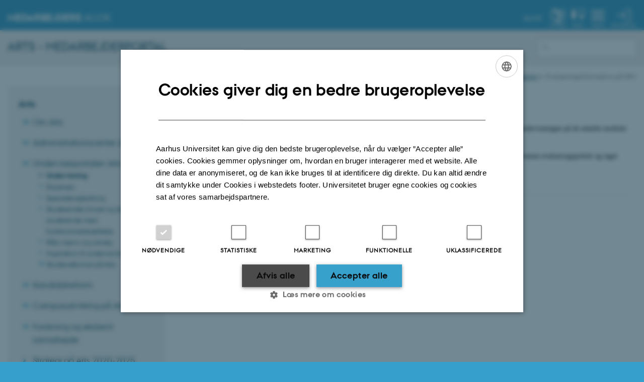

--- FILE ---
content_type: text/html; charset=utf-8
request_url: https://medarbejdere.au.dk/fakulteter/arts/underviserportalen/undervisning/digital-evaluering/evalueringsinformation-paa-dpu
body_size: 6450
content:
<!DOCTYPE html>
<html lang="da" class="no-js">
<head>

<meta charset="utf-8">
<!-- 
	This website is powered by TYPO3 - inspiring people to share!
	TYPO3 is a free open source Content Management Framework initially created by Kasper Skaarhoj and licensed under GNU/GPL.
	TYPO3 is copyright 1998-2026 of Kasper Skaarhoj. Extensions are copyright of their respective owners.
	Information and contribution at https://typo3.org/
-->



<title>Evalueringsinformation på DPU</title>
<script>
  var cookieScriptVersion = "202304171250";
  var cookieScriptId = "a8ca7e688df75cd8a6a03fcab6d18143";
</script>
<meta name="DC.Language" scheme="NISOZ39.50" content="da" />
<meta name="DC.Title" content="Evalueringsinformation på DPU" />
<meta http-equiv="Last-Modified" content="2025-10-27T14:17:32+01:00" />
<meta name="DC.Date" scheme="ISO8601" content="2025-10-27T14:17:32+01:00" />
<meta name="DC.Contributor" content="" />
<meta name="DC.Creator" content="232838@au.dk" />
<meta name="DC.Publisher" content="Aarhus Universitet" />
<meta name="DC.Type" content="text/html" />
<meta name="generator" content="TYPO3 CMS" />
<meta http-equiv="content-language" content="da" />
<meta name="author" content="232838@au.dk" />
<meta name="twitter:card" content="summary" />
<meta name="rating" content="GENERAL" />


<link rel="stylesheet" type="text/css" href="/typo3temp/assets/css/4adea90c81.css?1616081011" media="all">
<link rel="stylesheet" type="text/css" href="https://cdn.au.dk/2016/assets/css/app.css" media="all">
<link rel="stylesheet" type="text/css" href="https://cdn.au.dk/components/umd/all.css" media="all">
<link rel="stylesheet" type="text/css" href="/typo3conf/ext/aufluidpages/Resources/Public/Css/fluid_styled_content.css?1769002550" media="all">
<link rel="stylesheet" type="text/css" href="/typo3conf/ext/au_config/Resources/Public/Css/Powermail/CssDemo.css?1769002548" media="all">
<link rel="stylesheet" type="text/css" href="/typo3conf/ext/au_config/Resources/Public/Css/powermail-overrides.css?1769002548" media="all">
<link rel="stylesheet" type="text/css" href="/typo3conf/ext/au_news/Resources/Public/Css/news-basic.css?1769002550" media="all">
<link rel="stylesheet" type="text/css" href="https://customer.cludo.com/css/511/2151/cludo-search.min.css" media="all">
<link rel="stylesheet" type="text/css" href="https://cdn.au.dk/2016/assets/css/themes/universe.css" media="all">


<script src="https://cdn.jsdelivr.net/npm/react@16.13.1/umd/react.production.min.js"></script>
<script src="https://cdn.jsdelivr.net/npm/react-dom@16.13.1/umd/react-dom.production.min.js"></script>
<script src="https://cdn.jsdelivr.net/npm/axios@0.19.2/dist/axios.min.js"></script>
<script src="https://cdn.jsdelivr.net/npm/dom4@2.1.5/build/dom4.js"></script>
<script src="https://cdn.jsdelivr.net/npm/es6-shim@0.35.5/es6-shim.min.js"></script>
<script src="https://cdn.au.dk/2016/assets/js/vendor.js"></script>
<script src="https://cdn.au.dk/2016/assets/js/app.js"></script>
<script src="https://cdn.jsdelivr.net/npm/msal@1.1.3/dist/msal.min.js"></script>
<script src="https://cdn.jsdelivr.net/npm/@aarhus-university/au-designsystem-delphinus@latest/public/projects/typo3/js/app.js"></script>
<script src="/typo3conf/ext/au_news/Resources/Public/JavaScript/Infobox.js?1769002550"></script>


<base href="//medarbejdere.au.dk/"><link href="https://cdn.au.dk/favicon.ico" rel="shortcut icon" /><meta content="AU normal contrast" http-equiv="Default-Style" /><meta http-equiv="X-UA-Compatible" content="IE=Edge,chrome=1" /><meta name="viewport" content="width=device-width, initial-scale=1.0"><meta name="si_pid" content="1445928" />
<script>
  var universeGlobalContentPath = 'https://auinstallation28.cs.au.dk/global-content/universe-menu/raw-staff-burger-2016/';
  var userContextApiUri = 'https://mit.medarbejdere.au.dk/v1/proxyusercontext/getcontext';
  var profileApiUri = 'https://mit.medarbejdere.au.dk';
  AU.alphabox.boxes.push(DEFAULT_util_staffservice_da);
</script>

<script>
    var topWarning = false;
    var topWarningTextDa = '<style type="text/css">@media (max-width: 640px) {.ie-warning a {font-size:0.8em;} .ie-warning h3 {line-height: 1;} } .ie-warning h3 {text-align:center;} .ie-warning a {padding: 0;} .ie-warning a:hover {text-decoration:underline;}</style><h3><a href="https://medarbejdere.au.dk/corona/">Coronavirus: Information til studerende og medarbejdere</a></h3>';
    var topWarningTextEn = '<style type="text/css">@media (max-width: 640px) {.ie-warning a {font-size:0.8em;} .ie-warning h3 {line-height: 1;} } .ie-warning h3 {text-align:center;} .ie-warning a:hover {text-decoration:underline;}</style><h3><a href="https://medarbejdere.au.dk/en/corona/">Coronavirus: Information for students and staff</a></h3>';
    var primaryDanish = true;
</script>
<script>
    var cludoDanishPath = '/soegning';
    var cludoEnglishPath = '/en/site-search';
    var cludoEngineId = 9322;
</script>
<!-- Google Tag Manager -->
<script type="text/plain" data-cookiescript="accepted">(function(w,d,s,l,i){w[l]=w[l]||[];w[l].push({'gtm.start':new Date().getTime(),event:'gtm.js'});var f=d.getElementsByTagName(s)[0],j=d.createElement(s),dl=l!='dataLayer'?'&l='+l:'';j.async=true;j.src='https://www.googletagmanager.com/gtm.js?id='+i+dl;f.parentNode.insertBefore(j,f);})(window,document,'script','dataLayer','GTM-WRZF88V');</script>
<!-- End Google Tag Manager --><link rel="image_src" href="//www.au.dk/fileadmin/res/facebookapps/au_standard_logo.jpg" /><script>
if (location.protocol==='http:') location.replace(location.href.replace(/^http:/,'https:'));
AU.ready.push(function () {
  var aTags = document.querySelectorAll('a[href*="au.dk"]');
  for (var i = 0; i < aTags.length; i++) {
    aTags[i].setAttribute('href', aTags[i].getAttribute('href').replace('http://', '//'));
}
});
</script>
<!-- Pingdom hash not set -->
<meta name="pageID" content="1445928" /><meta name="languageID" content="0" /><link rel="schema.dc" href="http://purl.org/dc/elements/1.1/" />    <link rel="stylesheet" type="text/css" href="https://cdn.jsdelivr.net/npm/@aarhus-university/au-designsystem-delphinus@latest/public/projects/typo3/style.css" media="all">
<link rel="canonical" href="https://medarbejdere.au.dk/fakulteter/arts/underviserportalen/undervisning/digital-evaluering/evalueringsinformation-paa-dpu"/>

<!-- This site is optimized with the Yoast SEO for TYPO3 plugin - https://yoast.com/typo3-extensions-seo/ -->
<script type="application/ld+json">[{"@context":"https:\/\/www.schema.org","@type":"BreadcrumbList","itemListElement":[{"@type":"ListItem","position":1,"item":{"@id":"https:\/\/auinstallation40.cs.au.dk\/","name":"TYPO3"}},{"@type":"ListItem","position":2,"item":{"@id":"https:\/\/medarbejdere.au.dk\/","name":"medarbejdere.au.dk"}},{"@type":"ListItem","position":3,"item":{"@id":"https:\/\/medarbejdere.au.dk\/fakulteter","name":"Fakulteter"}},{"@type":"ListItem","position":4,"item":{"@id":"https:\/\/medarbejdere.au.dk\/fakulteter\/arts","name":"Arts"}},{"@type":"ListItem","position":5,"item":{"@id":"https:\/\/medarbejdere.au.dk\/fakulteter\/arts\/underviserportalen","name":"Underviserportalen Arts"}},{"@type":"ListItem","position":6,"item":{"@id":"https:\/\/medarbejdere.au.dk\/fakulteter\/arts\/underviserportalen\/undervisning","name":"Undervisning"}},{"@type":"ListItem","position":7,"item":{"@id":"https:\/\/medarbejdere.au.dk\/fakulteter\/arts\/underviserportalen\/undervisning\/digital-evaluering","name":"Digital evaluering"}},{"@type":"ListItem","position":8,"item":{"@id":"https:\/\/medarbejdere.au.dk\/fakulteter\/arts\/underviserportalen\/undervisning\/digital-evaluering\/evalueringsinformation-paa-dpu","name":"Evalueringsinformation p\u00e5 DPU"}}]}];</script>
</head>
<body class="general universe staff login layout15 level6">


    





		<header>
    <div id="universeheader-container">
        <div id="fade"></div>
        <div class="row universeheader"></div>
    </div>
    <div class="row sectionheader">
        <div class="large-8 medium-7 small-10 columns sectiontitle">
            <h2>
                <a href="/fakulteter/ar/">Arts - Medarbejderportal</a>
            </h2>
        </div>
        <div class="large-2 medium-2 small-2 columns languageselector">
            

    
        
    
        
    
        
    
        
    
        
    
        
    
        
    


        </div>
        <div class="large-2 medium-3 small-10 columns search">
            
<div class="au_searchbox" id="cludo-search-form" role="search">
    <form class="au_searchform">
        <fieldset>
            <input class="au_searchquery" type="search" value="" name="searchrequest" id="cludo-search-form-input" aria-autocomplete="list"
                   aria-haspopup="true" aria-label="Indtast søgekriterium" title="Indtast søgekriterium" />
            <input class="au_searchbox_button" type="submit" title="Søg" value="Søg" />
        </fieldset>
    </form>
</div>

        </div>
        <div class="large-12 medium-12 small-2 columns header-menu">
            <nav class="utility-links"></nav>
            <div data-responsive-toggle="menu" data-hide-for="medium">
                <div class="mobile-nav">
                    <button class="menu-icon" data-toggle></button>
                </div>
            </div>
        </div>
    </div>
</header>

	




    <div class="row breadcrumb align-right hide-for-small-only">
        <div class="columns medium-12">
            <div id="au_breadcrumb"><span class="breadcrumb-prefix">Du er her:</span>&#160;<a href="//www.au.dk">AU</a> <span class="icon-bullet_rounded"></span>&#160;<a href="//medarbejdere.au.dk/">Medarbejdere</a> <span class="icon-bullet_rounded"></span>&#160;<a href="/fakulteter">Fakulteter</a><span class="icon-bullet_rounded">&#160;</span><a href="/fakulteter/arts">Arts</a><span class="icon-bullet_rounded">&#160;</span><a href="/fakulteter/arts/underviserportalen">Underviserportalen Arts</a><span class="icon-bullet_rounded">&#160;</span><a href="/fakulteter/arts/underviserportalen/undervisning">Undervisning</a><span class="icon-bullet_rounded">&#160;</span><a href="/fakulteter/arts/underviserportalen/undervisning/digital-evaluering">Digital evaluering</a><span class="icon-bullet_rounded">&#160;</span><strong>Evalueringsinformation på DPU</strong></div>
        </div>
    </div>
    <div class="row">
        <nav class="small-12 large-3 medium-4 columns medium-only-portrait-4 pagenav left-menu align-top">
            <h3 class="menu-title"><a href="/fakulteter/arts">Arts</a></h3><ul id="au_section_nav_inner_list"><li class="au_branch"><a href="/fakulteter/arts/om-arts">Om Arts</a></li><li class="au_branch"><a href="/fakulteter/arts/administrationscenter-arts">Administrationscenter Arts</a></li><li class="au_branch au_selected_branch"><a href="/fakulteter/arts/underviserportalen">Underviserportalen Arts</a><ul><li class="au_current lv2"><a href="/fakulteter/arts/underviserportalen/undervisning">Undervisning</a></li><li class="lvl2"><a href="/fakulteter/arts/underviserportalen/eksamen">Eksamen</a></li><li class="lvl2"><a href="/fakulteter/arts/underviserportalen/specialevejledning">Specialevejledning</a></li><li class="lvl2"><a href="/fakulteter/arts/underviserportalen/studerendes-trivsel">Studerendes trivsel og støtte til studerende med funktionsnedsættelse</a></li><li class="lvl2"><a href="/fakulteter/arts/underviserportalen/raad-naevn-og-udvalg">Råd, nævn og udvalg</a></li><li class="lvl2"><a href="/fakulteter/arts/underviserportalen/inspiration-til-undervisningen">Inspiration til undervisningen</a></li><li class="au_branch lvl2"><a href="/fakulteter/arts/underviserportalen/studievelkomst-paa-arts">Studievelkomst på Arts</a></li></ul></li><li class="au_branch"><a href="/fakulteter/arts/kandidatreform">Kandidatreform</a></li><li class="au_branch"><a href="/fakulteter/arts/aktuelt/campusudvikling-paa-arts">Campusudvikling på Arts</a></li><li class="au_branch"><a href="/fakulteter/arts/forskning-og-eksternt-samarbejde">Forskning og eksternt samarbejde</a></li><li><a href="/fakulteter/arts/strategi-paa-arts-2020-2025">Strategi på Arts 2020-2025</a></li><li><a href="/fakulteter/arts/politikkerogdelstrategier">Politikker og delstrategier</a></li><li class="au_branch"><a href="/fakulteter/arts/udvalg-raad-og-naevn">Udvalg, råd og nævn</a></li><li class="au_branch"><a href="/fakulteter/arts/personaleforening">Personaleforening</a></li><li class="au_branch"><a href="/fakulteter/arts/aktuelt">Aktuelt</a></li><li><a href="/fakulteter/arts/find-vej">Find vej</a></li></ul>
        </nav>
        <div class="small-12 large-9 medium-8 columns medium-only-portrait-8 content main" id="au_content">
            <div class="row">
                <div class="large-12 medium-12 medium-only-portrait-12 small-12 columns">
                    <h1 class="pagetitle">Evalueringsinformation på DPU</h1>
                    

        

        <div id="c2505603" class="csc-default csc-frame frame frame-default frame-type-text frame-layout-0 ">
            
            
                



            
            
                

    



            
            

    <p>DPU's politik for undervisningsevaluering udfolder Arts’ retningslinjer for evaluering og sigter dels mod evalueringen af undervisningen på de enkelte moduler og evalueringen af sammenhængene i instituttets uddannelser. </p>
<p>Det er afdelingsledernes ansvar - som en del af den daglige personaleledelse - at alle undervisere har kendskab til studienævnenes evalueringspolitik og tager ansvar for evaluering af deres egen undervisning.</p><ul><li><a href="https://studerende.au.dk/studier/fagportaler/arts/kontakt/udvalgognaevn/studienaevn/dpu#c732397" target="_self">Se DPU´s politik for undervisnings- og uddannelsesevaluering på Studieportalen for Arts</a></li></ul>


            
                



            
            
                



            
        </div>

    


                </div>
                <div class="column medium-12 small-12">
                    <div class="au_contentauthor">
                        
<div class="au_contentauthor-revised">
    Revideret
    27.10.2025
</div>

    -
    <div class="tx-lfcontactauthor-pi1">
        <a href="mailto:karohansen@au.dk?subject=t3Pageid:1445928_t3PageUrl:http://medarbejdere.au.dk/fakulteter/arts/underviserportalen/undervisning/digital-evaluering/evalueringsinformation-paa-dpu" >Karoline Munk Hansen</a>
    </div>




                    </div>
                </div>
            </div>
        </div>
    </div>
    <footer>
        
        
        

        

        <div id="c2538126" class="csc-default csc-frame frame frame-default frame-type-html frame-layout-0 ">
            
            
                



            
            
            

        <footer class="row global">
        <div class="large-6 medium-6 columns small-12">
            <div class="row">
                <div class="large-6 medium-6 small-6 columns small-order-2 medium-order-1">
                    <img class="seal" src="https://cdn.au.dk/2016/assets/img/au_segl.svg" alt="AU's officielle segl" />
                </div>
                <div class="large-6 medium-6 columns small-order-1">
                    <h3>Aarhus Universitet</h3>
                    <p>Nordre Ringgade 1<br>
                        8000 Aarhus
                    </p>
                    <p>Email: au@au.dk<br>
                        Tlf: 8715 0000</p>
                    <p>CVR-nr: 31119103<br>
                       EORI-nummer: DK-31119103<br>
                        EAN-numre: <a href="//medarbejdere.au.dk/administration/oekonomi/ean-numrepaaaarhusuniversitet/" target="_self">www.au.dk/eannumre</a></p>
                </div>
            </div>
        </div>
        <div class="small-12 large-6 medium-6 columns">
            <div class="row">
                <div class="small-12 large-4 medium-6 columns">
                    <h3>Fakulteter</h3>
                    <ul>
                        <li>
                            <a href="https://medarbejdere.au.dk/fakulteter/ar/" target="_self">Arts</a>
                        </li><li>
                            <a href="https://medarbejdere.au.dk/fakulteter/bs/" target="_self">Aarhus BSS</a>
                        </li> <li>
                            <a href="https://health.medarbejdere.au.dk/" target="_self">Health</a>
                        </li>
                        <li>
                            <a href="https://nat.medarbejdere.au.dk/" target="_self">Natural Sciences</a>
                        </li>
                      <li>
                            <a href="https://tech.medarbejdere.au.dk/" target="_self">Technical Sciences</a>
                        </li>                                             
                    </ul>
                </div>
                <div class="small-12 large-4 medium-6 columns">
                    <h3>IT-systemer</h3>
                    <ul>
                        <li>
                            <a href="https://medarbejdere.au.dk/administration/hr/hr-systemer/mithr" target="_self">mitHR</a>
                        </li>
                        <li>
                            <a href="https://medarbejdere.au.dk/administration/oekonomi/afregning-af-udgifter-og-rejser/rejsud/" target="_self">REJS UD</a>
                        </li>
                        <li>
                            <a href="//medarbejdere.au.dk/administration/hr/hr-systemer/esdh/" target="_self">Workzone/ESDH</a>
                        </li>
                        <li>
                            <a href="https://medarbejdere.au.dk/administration/oekonomi/rejsebestilling/cwt-rejsebureau" target="_self">CWT-portalen</a>
                            (booking af rejser)</li>
                        <li>
                            <a href="https://medarbejdere.au.dk/administration/oekonomi/systemer-og-vaerktoejer/oekonomisystemer/sdi-statens-digitale-indkoeb" target="_self">SDI</a>
                        </li>
                        <li>
                            <a href="//medarbejdere.au.dk/pure/" target="_self">PURE</a>
                        </li>
                        <li>
                            <a href="//medarbejdere.au.dk/administration/studieadministration/studiesystemer/stads/" target="_self">STADS</a>
                        </li>
                        <li>
                            <a href="//typo3.au.dk/login/" target="_self">TYPO3</a>
                        </li>
                        <li>
                            <a href="https://medarbejdere.au.dk/administration/studieadministration/studiesystemer/brightspace/" target="_self">Brightspace</a>
                        </li>
                        <li>
                            <a href="https://medarbejdere.au.dk/administration/studieadministration/studiesystemer/wiseflow" target="_self">WISEflow</a>
                        </li>
                    </ul>

                </div>
                <div class="small-12 large-4 medium-6 columns">
                    <h3>Service</h3>
                    <ul>
                        <li>
                            <a href="https://serviceinfo.au.dk/" target="_self">Serviceinfo</a>
                        </li>
                        <li>
                            <a href="//medarbejdere.au.dk/administration/it/kontakt-it-support/" target="_self">IT-support</a>
                        </li>
                        <li>
                            <a href="//medarbejdere.au.dk/administration/kommunikation/omdesignet/design/" target="_self">Design
                                og skabeloner</a>
                        </li>
                        <li>
                            <a href="//medarbejdere.au.dk/administration/kommunikation/sprogportal/" target="_self">Sprogportal
                                for AU</a>
                        </li>
                    </ul>
                    <p class="muted">
                        <a href="//www.au.dk/om/profil/detteweb/ophavsret/" target="_self">©</a> &mdash;
                        <a href="//www.au.dk/om/profil/cookies/" target="_self">Cookies på au.dk</a>
                      <a href="//www.au.dk/om/profil/privatlivspolitik/" target="_self">Privatlivspolitik</a>
                      <a href="https://au.dk/was/" target="_self">Tilgængelighedserklæring</a>
                    </p>

                </div>
            </div>
        </div>
    </footer>


            
                



            
            
                



            
        </div>

    


        <div class="page-id row">1445928&nbsp;/ i40</div>
    </footer>




<!-- Danish --><script async type="text/javascript" src="https://userlike-cdn-widgets.s3-eu-west-1.amazonaws.com/f5c7c0dcacfbfc914acc87f0a1cd371589242b5ca9bf6fd7b0e7d99aad3c5b49.js"></script>

<script src="https://cdn.au.dk/apps/react/findwidget/6.0.2/app.js"></script>
<script src="/typo3conf/ext/powermail/Resources/Public/JavaScript/Libraries/jquery.datetimepicker.min.js?1726555775"></script>
<script src="/typo3conf/ext/powermail/Resources/Public/JavaScript/Libraries/parsley.min.js?1726555775"></script>
<script src="/typo3conf/ext/au_config/Resources/Public/JavaScript/Powermail/Tabs.min.js?1769002549"></script>
<script src="/typo3conf/ext/powermail/Resources/Public/JavaScript/Powermail/Form.min.js?1726555775"></script>
<script src="https://cdn.jsdelivr.net/npm/@aarhus-university/au-lib-react-components@8.8.15/build/umd/auAuth.js"></script>
<script src="https://cdn.au.dk/components/umd/universe.js"></script>
<script src="https://cdn.apple-mapkit.com/mk/5.x.x/mapkit.js"></script>
<script>
/*<![CDATA[*/
/*TS_inlineFooter*/
var alertCookies = false;

/*]]>*/
</script>

</body>
</html>